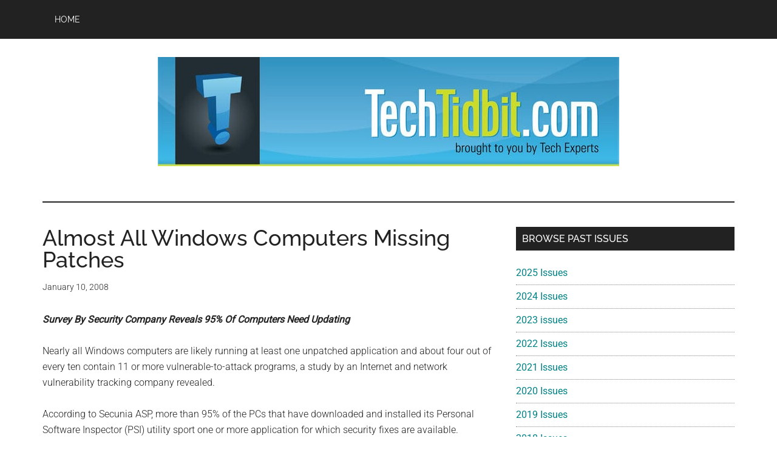

--- FILE ---
content_type: text/html; charset=UTF-8
request_url: https://www.techtidbit.com/almost-all-windows-computers-missing-patches/
body_size: 51924
content:
<!DOCTYPE html>
<html lang="en-US">
<head >
<meta charset="UTF-8" />
<meta name="viewport" content="width=device-width, initial-scale=1" />
<meta name='robots' content='index, follow, max-image-preview:large, max-snippet:-1, max-video-preview:-1' />

	<!-- This site is optimized with the Yoast SEO plugin v26.7 - https://yoast.com/wordpress/plugins/seo/ -->
	<title>Almost All Windows Computers Missing Patches - TechTidBit - Tips and advice for small business computing - Tech Experts™ - Monroe Michigan</title>
	<link rel="canonical" href="https://www.techtidbit.com/almost-all-windows-computers-missing-patches/" />
	<meta property="og:locale" content="en_US" />
	<meta property="og:type" content="article" />
	<meta property="og:title" content="Almost All Windows Computers Missing Patches - TechTidBit - Tips and advice for small business computing - Tech Experts™ - Monroe Michigan" />
	<meta property="og:description" content="Survey By Security Company Reveals 95% Of Computers Need Updating Nearly all Windows computers are likely running at least one unpatched application and about four out of every ten contain 11 or more vulnerable-to-attack programs, a study by an Internet and network vulnerability tracking company revealed. According to Secunia ASP, more than 95% of the [&hellip;]" />
	<meta property="og:url" content="https://www.techtidbit.com/almost-all-windows-computers-missing-patches/" />
	<meta property="og:site_name" content="TechTidBit - Tips and advice for small business computing - Tech Experts™ - Monroe Michigan" />
	<meta property="article:publisher" content="https://www.facebook.com/techexperts" />
	<meta property="article:published_time" content="2008-01-10T04:56:00+00:00" />
	<meta property="article:modified_time" content="2012-10-12T15:08:07+00:00" />
	<meta name="author" content="admin" />
	<meta name="twitter:card" content="summary_large_image" />
	<meta name="twitter:creator" content="@techexperts" />
	<meta name="twitter:site" content="@techexperts" />
	<meta name="twitter:label1" content="Written by" />
	<meta name="twitter:data1" content="admin" />
	<meta name="twitter:label2" content="Est. reading time" />
	<meta name="twitter:data2" content="2 minutes" />
	<script type="application/ld+json" class="yoast-schema-graph">{"@context":"https://schema.org","@graph":[{"@type":"Article","@id":"https://www.techtidbit.com/almost-all-windows-computers-missing-patches/#article","isPartOf":{"@id":"https://www.techtidbit.com/almost-all-windows-computers-missing-patches/"},"author":{"name":"admin","@id":"https://www.techtidbit.com/#/schema/person/662b02e124154f39973da318374cd66b"},"headline":"Almost All Windows Computers Missing Patches","datePublished":"2008-01-10T04:56:00+00:00","dateModified":"2012-10-12T15:08:07+00:00","mainEntityOfPage":{"@id":"https://www.techtidbit.com/almost-all-windows-computers-missing-patches/"},"wordCount":321,"publisher":{"@id":"https://www.techtidbit.com/#organization"},"keywords":["Personal Software Inspector","Secunia","Security","Security Patches"],"articleSection":["Security"],"inLanguage":"en-US"},{"@type":"WebPage","@id":"https://www.techtidbit.com/almost-all-windows-computers-missing-patches/","url":"https://www.techtidbit.com/almost-all-windows-computers-missing-patches/","name":"Almost All Windows Computers Missing Patches - TechTidBit - Tips and advice for small business computing - Tech Experts™ - Monroe Michigan","isPartOf":{"@id":"https://www.techtidbit.com/#website"},"datePublished":"2008-01-10T04:56:00+00:00","dateModified":"2012-10-12T15:08:07+00:00","breadcrumb":{"@id":"https://www.techtidbit.com/almost-all-windows-computers-missing-patches/#breadcrumb"},"inLanguage":"en-US","potentialAction":[{"@type":"ReadAction","target":["https://www.techtidbit.com/almost-all-windows-computers-missing-patches/"]}]},{"@type":"BreadcrumbList","@id":"https://www.techtidbit.com/almost-all-windows-computers-missing-patches/#breadcrumb","itemListElement":[{"@type":"ListItem","position":1,"name":"Home","item":"https://www.techtidbit.com/"},{"@type":"ListItem","position":2,"name":"Almost All Windows Computers Missing Patches"}]},{"@type":"WebSite","@id":"https://www.techtidbit.com/#website","url":"https://www.techtidbit.com/","name":"TechTidBit - Tips and advice for small business computing - Tech Experts™ - Monroe Michigan","description":"Brought to you by Tech Experts™","publisher":{"@id":"https://www.techtidbit.com/#organization"},"potentialAction":[{"@type":"SearchAction","target":{"@type":"EntryPoint","urlTemplate":"https://www.techtidbit.com/?s={search_term_string}"},"query-input":{"@type":"PropertyValueSpecification","valueRequired":true,"valueName":"search_term_string"}}],"inLanguage":"en-US"},{"@type":"Organization","@id":"https://www.techtidbit.com/#organization","name":"Tech Experts","url":"https://www.techtidbit.com/","logo":{"@type":"ImageObject","inLanguage":"en-US","@id":"https://www.techtidbit.com/#/schema/logo/image/","url":"https://techtidbit.b-cdn.net/wp-content/uploads/TE_Wide_with_tagline_color_transparent_TM.png","contentUrl":"https://techtidbit.b-cdn.net/wp-content/uploads/TE_Wide_with_tagline_color_transparent_TM.png","width":2758,"height":1123,"caption":"Tech Experts"},"image":{"@id":"https://www.techtidbit.com/#/schema/logo/image/"},"sameAs":["https://www.facebook.com/techexperts","https://x.com/techexperts","https://www.linkedin.com/company/tech-experts---monroe"]},{"@type":"Person","@id":"https://www.techtidbit.com/#/schema/person/662b02e124154f39973da318374cd66b","name":"admin","image":{"@type":"ImageObject","inLanguage":"en-US","@id":"https://www.techtidbit.com/#/schema/person/image/","url":"https://secure.gravatar.com/avatar/6d20525a8c4f56d7343d98844d365f0d335aaca2a38e1866ea415e2679a007d8?s=96&d=mm&r=g","contentUrl":"https://secure.gravatar.com/avatar/6d20525a8c4f56d7343d98844d365f0d335aaca2a38e1866ea415e2679a007d8?s=96&d=mm&r=g","caption":"admin"},"url":"https://www.techtidbit.com/author/admin/"}]}</script>
	<!-- / Yoast SEO plugin. -->


<link rel='dns-prefetch' href='//www.googletagmanager.com' />
<link rel='dns-prefetch' href='https://fonts.bunny.net' />
<link rel='preconnect' href='https://techtidbit.b-cdn.net' />
<link rel='preconnect' href='https://fonts.bunny.net' />
<link rel="alternate" type="application/rss+xml" title="TechTidBit - Tips and advice for small business computing - Tech Experts™ - Monroe Michigan &raquo; Feed" href="https://www.techtidbit.com/feed/" />
<link rel="alternate" title="oEmbed (JSON)" type="application/json+oembed" href="https://www.techtidbit.com/wp-json/oembed/1.0/embed?url=https%3A%2F%2Fwww.techtidbit.com%2Falmost-all-windows-computers-missing-patches%2F" />
<link rel="alternate" title="oEmbed (XML)" type="text/xml+oembed" href="https://www.techtidbit.com/wp-json/oembed/1.0/embed?url=https%3A%2F%2Fwww.techtidbit.com%2Falmost-all-windows-computers-missing-patches%2F&#038;format=xml" />
<style id='wp-img-auto-sizes-contain-inline-css'>
img:is([sizes=auto i],[sizes^="auto," i]){contain-intrinsic-size:3000px 1500px}
/*# sourceURL=wp-img-auto-sizes-contain-inline-css */
</style>
<link rel='stylesheet' id='genesis-blocks-style-css-css' href='https://www.techtidbit.com/wp-content/plugins/genesis-blocks/dist/style-blocks.build.css?ver=1765548978' media='all' />
<link rel='stylesheet' id='magazine-pro-css' href='https://techtidbit.b-cdn.net/wp-content/themes/magazine-pro/style.css?ver=3.7.2' media='all' />
<style id='magazine-pro-inline-css'>

		.custom-logo-link,
		.wp-custom-logo .title-area {
			max-width: 760px;
		}

		.wp-custom-logo .header-widget-area {
			max-width: calc(99% - 760px);
		}
		
		.site-header .search-form,
		.wp-custom-logo .site-header .widget-area,
		.wp-custom-logo .title-area {
			float: none;
			margin: 0 auto;
			text-align: center;
		}

		.wp-custom-logo .site-header .widget-area {
			margin-top: 20px;
			max-width: 100%;
		}

		.site-header .search-form {
			max-width: 760px;
		}
		
/*# sourceURL=magazine-pro-inline-css */
</style>
<style id='wp-emoji-styles-inline-css'>

	img.wp-smiley, img.emoji {
		display: inline !important;
		border: none !important;
		box-shadow: none !important;
		height: 1em !important;
		width: 1em !important;
		margin: 0 0.07em !important;
		vertical-align: -0.1em !important;
		background: none !important;
		padding: 0 !important;
	}
/*# sourceURL=wp-emoji-styles-inline-css */
</style>
<style id='wp-block-library-inline-css'>
:root{--wp-block-synced-color:#7a00df;--wp-block-synced-color--rgb:122,0,223;--wp-bound-block-color:var(--wp-block-synced-color);--wp-editor-canvas-background:#ddd;--wp-admin-theme-color:#007cba;--wp-admin-theme-color--rgb:0,124,186;--wp-admin-theme-color-darker-10:#006ba1;--wp-admin-theme-color-darker-10--rgb:0,107,160.5;--wp-admin-theme-color-darker-20:#005a87;--wp-admin-theme-color-darker-20--rgb:0,90,135;--wp-admin-border-width-focus:2px}@media (min-resolution:192dpi){:root{--wp-admin-border-width-focus:1.5px}}.wp-element-button{cursor:pointer}:root .has-very-light-gray-background-color{background-color:#eee}:root .has-very-dark-gray-background-color{background-color:#313131}:root .has-very-light-gray-color{color:#eee}:root .has-very-dark-gray-color{color:#313131}:root .has-vivid-green-cyan-to-vivid-cyan-blue-gradient-background{background:linear-gradient(135deg,#00d084,#0693e3)}:root .has-purple-crush-gradient-background{background:linear-gradient(135deg,#34e2e4,#4721fb 50%,#ab1dfe)}:root .has-hazy-dawn-gradient-background{background:linear-gradient(135deg,#faaca8,#dad0ec)}:root .has-subdued-olive-gradient-background{background:linear-gradient(135deg,#fafae1,#67a671)}:root .has-atomic-cream-gradient-background{background:linear-gradient(135deg,#fdd79a,#004a59)}:root .has-nightshade-gradient-background{background:linear-gradient(135deg,#330968,#31cdcf)}:root .has-midnight-gradient-background{background:linear-gradient(135deg,#020381,#2874fc)}:root{--wp--preset--font-size--normal:16px;--wp--preset--font-size--huge:42px}.has-regular-font-size{font-size:1em}.has-larger-font-size{font-size:2.625em}.has-normal-font-size{font-size:var(--wp--preset--font-size--normal)}.has-huge-font-size{font-size:var(--wp--preset--font-size--huge)}.has-text-align-center{text-align:center}.has-text-align-left{text-align:left}.has-text-align-right{text-align:right}.has-fit-text{white-space:nowrap!important}#end-resizable-editor-section{display:none}.aligncenter{clear:both}.items-justified-left{justify-content:flex-start}.items-justified-center{justify-content:center}.items-justified-right{justify-content:flex-end}.items-justified-space-between{justify-content:space-between}.screen-reader-text{border:0;clip-path:inset(50%);height:1px;margin:-1px;overflow:hidden;padding:0;position:absolute;width:1px;word-wrap:normal!important}.screen-reader-text:focus{background-color:#ddd;clip-path:none;color:#444;display:block;font-size:1em;height:auto;left:5px;line-height:normal;padding:15px 23px 14px;text-decoration:none;top:5px;width:auto;z-index:100000}html :where(.has-border-color){border-style:solid}html :where([style*=border-top-color]){border-top-style:solid}html :where([style*=border-right-color]){border-right-style:solid}html :where([style*=border-bottom-color]){border-bottom-style:solid}html :where([style*=border-left-color]){border-left-style:solid}html :where([style*=border-width]){border-style:solid}html :where([style*=border-top-width]){border-top-style:solid}html :where([style*=border-right-width]){border-right-style:solid}html :where([style*=border-bottom-width]){border-bottom-style:solid}html :where([style*=border-left-width]){border-left-style:solid}html :where(img[class*=wp-image-]){height:auto;max-width:100%}:where(figure){margin:0 0 1em}html :where(.is-position-sticky){--wp-admin--admin-bar--position-offset:var(--wp-admin--admin-bar--height,0px)}@media screen and (max-width:600px){html :where(.is-position-sticky){--wp-admin--admin-bar--position-offset:0px}}

/*# sourceURL=wp-block-library-inline-css */
</style><style id='global-styles-inline-css'>
:root{--wp--preset--aspect-ratio--square: 1;--wp--preset--aspect-ratio--4-3: 4/3;--wp--preset--aspect-ratio--3-4: 3/4;--wp--preset--aspect-ratio--3-2: 3/2;--wp--preset--aspect-ratio--2-3: 2/3;--wp--preset--aspect-ratio--16-9: 16/9;--wp--preset--aspect-ratio--9-16: 9/16;--wp--preset--color--black: #000000;--wp--preset--color--cyan-bluish-gray: #abb8c3;--wp--preset--color--white: #ffffff;--wp--preset--color--pale-pink: #f78da7;--wp--preset--color--vivid-red: #cf2e2e;--wp--preset--color--luminous-vivid-orange: #ff6900;--wp--preset--color--luminous-vivid-amber: #fcb900;--wp--preset--color--light-green-cyan: #7bdcb5;--wp--preset--color--vivid-green-cyan: #00d084;--wp--preset--color--pale-cyan-blue: #8ed1fc;--wp--preset--color--vivid-cyan-blue: #0693e3;--wp--preset--color--vivid-purple: #9b51e0;--wp--preset--color--theme-primary: #008285;--wp--preset--color--theme-secondary: #008285;--wp--preset--gradient--vivid-cyan-blue-to-vivid-purple: linear-gradient(135deg,rgb(6,147,227) 0%,rgb(155,81,224) 100%);--wp--preset--gradient--light-green-cyan-to-vivid-green-cyan: linear-gradient(135deg,rgb(122,220,180) 0%,rgb(0,208,130) 100%);--wp--preset--gradient--luminous-vivid-amber-to-luminous-vivid-orange: linear-gradient(135deg,rgb(252,185,0) 0%,rgb(255,105,0) 100%);--wp--preset--gradient--luminous-vivid-orange-to-vivid-red: linear-gradient(135deg,rgb(255,105,0) 0%,rgb(207,46,46) 100%);--wp--preset--gradient--very-light-gray-to-cyan-bluish-gray: linear-gradient(135deg,rgb(238,238,238) 0%,rgb(169,184,195) 100%);--wp--preset--gradient--cool-to-warm-spectrum: linear-gradient(135deg,rgb(74,234,220) 0%,rgb(151,120,209) 20%,rgb(207,42,186) 40%,rgb(238,44,130) 60%,rgb(251,105,98) 80%,rgb(254,248,76) 100%);--wp--preset--gradient--blush-light-purple: linear-gradient(135deg,rgb(255,206,236) 0%,rgb(152,150,240) 100%);--wp--preset--gradient--blush-bordeaux: linear-gradient(135deg,rgb(254,205,165) 0%,rgb(254,45,45) 50%,rgb(107,0,62) 100%);--wp--preset--gradient--luminous-dusk: linear-gradient(135deg,rgb(255,203,112) 0%,rgb(199,81,192) 50%,rgb(65,88,208) 100%);--wp--preset--gradient--pale-ocean: linear-gradient(135deg,rgb(255,245,203) 0%,rgb(182,227,212) 50%,rgb(51,167,181) 100%);--wp--preset--gradient--electric-grass: linear-gradient(135deg,rgb(202,248,128) 0%,rgb(113,206,126) 100%);--wp--preset--gradient--midnight: linear-gradient(135deg,rgb(2,3,129) 0%,rgb(40,116,252) 100%);--wp--preset--font-size--small: 12px;--wp--preset--font-size--medium: 20px;--wp--preset--font-size--large: 20px;--wp--preset--font-size--x-large: 42px;--wp--preset--font-size--normal: 16px;--wp--preset--font-size--larger: 24px;--wp--preset--spacing--20: 0.44rem;--wp--preset--spacing--30: 0.67rem;--wp--preset--spacing--40: 1rem;--wp--preset--spacing--50: 1.5rem;--wp--preset--spacing--60: 2.25rem;--wp--preset--spacing--70: 3.38rem;--wp--preset--spacing--80: 5.06rem;--wp--preset--shadow--natural: 6px 6px 9px rgba(0, 0, 0, 0.2);--wp--preset--shadow--deep: 12px 12px 50px rgba(0, 0, 0, 0.4);--wp--preset--shadow--sharp: 6px 6px 0px rgba(0, 0, 0, 0.2);--wp--preset--shadow--outlined: 6px 6px 0px -3px rgb(255, 255, 255), 6px 6px rgb(0, 0, 0);--wp--preset--shadow--crisp: 6px 6px 0px rgb(0, 0, 0);}:where(.is-layout-flex){gap: 0.5em;}:where(.is-layout-grid){gap: 0.5em;}body .is-layout-flex{display: flex;}.is-layout-flex{flex-wrap: wrap;align-items: center;}.is-layout-flex > :is(*, div){margin: 0;}body .is-layout-grid{display: grid;}.is-layout-grid > :is(*, div){margin: 0;}:where(.wp-block-columns.is-layout-flex){gap: 2em;}:where(.wp-block-columns.is-layout-grid){gap: 2em;}:where(.wp-block-post-template.is-layout-flex){gap: 1.25em;}:where(.wp-block-post-template.is-layout-grid){gap: 1.25em;}.has-black-color{color: var(--wp--preset--color--black) !important;}.has-cyan-bluish-gray-color{color: var(--wp--preset--color--cyan-bluish-gray) !important;}.has-white-color{color: var(--wp--preset--color--white) !important;}.has-pale-pink-color{color: var(--wp--preset--color--pale-pink) !important;}.has-vivid-red-color{color: var(--wp--preset--color--vivid-red) !important;}.has-luminous-vivid-orange-color{color: var(--wp--preset--color--luminous-vivid-orange) !important;}.has-luminous-vivid-amber-color{color: var(--wp--preset--color--luminous-vivid-amber) !important;}.has-light-green-cyan-color{color: var(--wp--preset--color--light-green-cyan) !important;}.has-vivid-green-cyan-color{color: var(--wp--preset--color--vivid-green-cyan) !important;}.has-pale-cyan-blue-color{color: var(--wp--preset--color--pale-cyan-blue) !important;}.has-vivid-cyan-blue-color{color: var(--wp--preset--color--vivid-cyan-blue) !important;}.has-vivid-purple-color{color: var(--wp--preset--color--vivid-purple) !important;}.has-black-background-color{background-color: var(--wp--preset--color--black) !important;}.has-cyan-bluish-gray-background-color{background-color: var(--wp--preset--color--cyan-bluish-gray) !important;}.has-white-background-color{background-color: var(--wp--preset--color--white) !important;}.has-pale-pink-background-color{background-color: var(--wp--preset--color--pale-pink) !important;}.has-vivid-red-background-color{background-color: var(--wp--preset--color--vivid-red) !important;}.has-luminous-vivid-orange-background-color{background-color: var(--wp--preset--color--luminous-vivid-orange) !important;}.has-luminous-vivid-amber-background-color{background-color: var(--wp--preset--color--luminous-vivid-amber) !important;}.has-light-green-cyan-background-color{background-color: var(--wp--preset--color--light-green-cyan) !important;}.has-vivid-green-cyan-background-color{background-color: var(--wp--preset--color--vivid-green-cyan) !important;}.has-pale-cyan-blue-background-color{background-color: var(--wp--preset--color--pale-cyan-blue) !important;}.has-vivid-cyan-blue-background-color{background-color: var(--wp--preset--color--vivid-cyan-blue) !important;}.has-vivid-purple-background-color{background-color: var(--wp--preset--color--vivid-purple) !important;}.has-black-border-color{border-color: var(--wp--preset--color--black) !important;}.has-cyan-bluish-gray-border-color{border-color: var(--wp--preset--color--cyan-bluish-gray) !important;}.has-white-border-color{border-color: var(--wp--preset--color--white) !important;}.has-pale-pink-border-color{border-color: var(--wp--preset--color--pale-pink) !important;}.has-vivid-red-border-color{border-color: var(--wp--preset--color--vivid-red) !important;}.has-luminous-vivid-orange-border-color{border-color: var(--wp--preset--color--luminous-vivid-orange) !important;}.has-luminous-vivid-amber-border-color{border-color: var(--wp--preset--color--luminous-vivid-amber) !important;}.has-light-green-cyan-border-color{border-color: var(--wp--preset--color--light-green-cyan) !important;}.has-vivid-green-cyan-border-color{border-color: var(--wp--preset--color--vivid-green-cyan) !important;}.has-pale-cyan-blue-border-color{border-color: var(--wp--preset--color--pale-cyan-blue) !important;}.has-vivid-cyan-blue-border-color{border-color: var(--wp--preset--color--vivid-cyan-blue) !important;}.has-vivid-purple-border-color{border-color: var(--wp--preset--color--vivid-purple) !important;}.has-vivid-cyan-blue-to-vivid-purple-gradient-background{background: var(--wp--preset--gradient--vivid-cyan-blue-to-vivid-purple) !important;}.has-light-green-cyan-to-vivid-green-cyan-gradient-background{background: var(--wp--preset--gradient--light-green-cyan-to-vivid-green-cyan) !important;}.has-luminous-vivid-amber-to-luminous-vivid-orange-gradient-background{background: var(--wp--preset--gradient--luminous-vivid-amber-to-luminous-vivid-orange) !important;}.has-luminous-vivid-orange-to-vivid-red-gradient-background{background: var(--wp--preset--gradient--luminous-vivid-orange-to-vivid-red) !important;}.has-very-light-gray-to-cyan-bluish-gray-gradient-background{background: var(--wp--preset--gradient--very-light-gray-to-cyan-bluish-gray) !important;}.has-cool-to-warm-spectrum-gradient-background{background: var(--wp--preset--gradient--cool-to-warm-spectrum) !important;}.has-blush-light-purple-gradient-background{background: var(--wp--preset--gradient--blush-light-purple) !important;}.has-blush-bordeaux-gradient-background{background: var(--wp--preset--gradient--blush-bordeaux) !important;}.has-luminous-dusk-gradient-background{background: var(--wp--preset--gradient--luminous-dusk) !important;}.has-pale-ocean-gradient-background{background: var(--wp--preset--gradient--pale-ocean) !important;}.has-electric-grass-gradient-background{background: var(--wp--preset--gradient--electric-grass) !important;}.has-midnight-gradient-background{background: var(--wp--preset--gradient--midnight) !important;}.has-small-font-size{font-size: var(--wp--preset--font-size--small) !important;}.has-medium-font-size{font-size: var(--wp--preset--font-size--medium) !important;}.has-large-font-size{font-size: var(--wp--preset--font-size--large) !important;}.has-x-large-font-size{font-size: var(--wp--preset--font-size--x-large) !important;}
/*# sourceURL=global-styles-inline-css */
</style>

<style id='classic-theme-styles-inline-css'>
/*! This file is auto-generated */
.wp-block-button__link{color:#fff;background-color:#32373c;border-radius:9999px;box-shadow:none;text-decoration:none;padding:calc(.667em + 2px) calc(1.333em + 2px);font-size:1.125em}.wp-block-file__button{background:#32373c;color:#fff;text-decoration:none}
/*# sourceURL=/wp-includes/css/classic-themes.min.css */
</style>
<link rel='stylesheet' id='dashicons-css' href='https://techtidbit.b-cdn.net/wp-includes/css/dashicons.min.css?ver=6.9' media='all' />
<link rel='stylesheet' id='magazine-pro-fonts-css' href='https://fonts.bunny.net/css?family=Roboto%3A300%2C400%7CRaleway%3A400%2C500%2C900&#038;ver=3.7.2' media='all' />
<link rel='stylesheet' id='magazine-pro-gutenberg-css' href='https://techtidbit.b-cdn.net/wp-content/themes/magazine-pro/lib/gutenberg/front-end.css?ver=3.7.2' media='all' />
<style id='magazine-pro-gutenberg-inline-css'>
.gb-block-post-grid .gb-block-post-grid-more-link:hover,
.gb-block-post-grid header .gb-block-post-grid-title a:hover {
	color: #008285;
}

.button-more-link.gb-block-post-grid .gb-block-post-grid-more-link:hover,
.gb-block-post-grid .is-grid .gb-block-post-grid-image a .gb-block-post-grid-date,
.site-container .wp-block-button .wp-block-button__link {
	background-color: #008285;
	color: #ffffff;
}

.button-more-link.gb-block-post-grid .gb-block-post-grid-more-link:hover,
.wp-block-button .wp-block-button__link:not(.has-background),
.wp-block-button .wp-block-button__link:not(.has-background):focus,
.wp-block-button .wp-block-button__link:not(.has-background):hover {
	color: #ffffff;
}

.site-container .wp-block-button.is-style-outline .wp-block-button__link {
	color: #008285;
}

.site-container .wp-block-button.is-style-outline .wp-block-button__link:focus,
.site-container .wp-block-button.is-style-outline .wp-block-button__link:hover {
	color: #23a5a8;
}

.site-container .wp-block-pullquote.is-style-solid-color {
	background-color: #008285;
}		.site-container .has-small-font-size {
			font-size: 12px;
		}		.site-container .has-normal-font-size {
			font-size: 16px;
		}		.site-container .has-large-font-size {
			font-size: 20px;
		}		.site-container .has-larger-font-size {
			font-size: 24px;
		}		.site-container .has-theme-primary-color,
		.site-container .wp-block-button .wp-block-button__link.has-theme-primary-color,
		.site-container .wp-block-button.is-style-outline .wp-block-button__link.has-theme-primary-color {
			color: #008285;
		}
		.site-container .has-theme-primary-background-color,
		.site-container .wp-block-button .wp-block-button__link.has-theme-primary-background-color,
		.site-container .wp-block-pullquote.is-style-solid-color.has-theme-primary-background-color {
			background-color: #008285;
		}		.site-container .has-theme-secondary-color,
		.site-container .wp-block-button .wp-block-button__link.has-theme-secondary-color,
		.site-container .wp-block-button.is-style-outline .wp-block-button__link.has-theme-secondary-color {
			color: #008285;
		}
		.site-container .has-theme-secondary-background-color,
		.site-container .wp-block-button .wp-block-button__link.has-theme-secondary-background-color,
		.site-container .wp-block-pullquote.is-style-solid-color.has-theme-secondary-background-color {
			background-color: #008285;
		}
/*# sourceURL=magazine-pro-gutenberg-inline-css */
</style>
<link rel='stylesheet' id='simple-social-icons-font-css' href='https://www.techtidbit.com/wp-content/plugins/simple-social-icons/css/style.css?ver=4.0.0' media='all' />
<script src="https://techtidbit.b-cdn.net/wp-includes/js/jquery/jquery.min.js?ver=3.7.1" id="jquery-core-js"></script>
<script src="https://techtidbit.b-cdn.net/wp-includes/js/jquery/jquery-migrate.min.js?ver=3.4.1" id="jquery-migrate-js"></script>

<!-- Google tag (gtag.js) snippet added by Site Kit -->
<!-- Google Analytics snippet added by Site Kit -->
<script src="https://www.googletagmanager.com/gtag/js?id=GT-T9LW9SL" id="google_gtagjs-js" async></script>
<script id="google_gtagjs-js-after">
window.dataLayer = window.dataLayer || [];function gtag(){dataLayer.push(arguments);}
gtag("set","linker",{"domains":["www.techtidbit.com"]});
gtag("js", new Date());
gtag("set", "developer_id.dZTNiMT", true);
gtag("config", "GT-T9LW9SL");
//# sourceURL=google_gtagjs-js-after
</script>
<link rel="https://api.w.org/" href="https://www.techtidbit.com/wp-json/" /><link rel="alternate" title="JSON" type="application/json" href="https://www.techtidbit.com/wp-json/wp/v2/posts/249" /><link rel="EditURI" type="application/rsd+xml" title="RSD" href="https://www.techtidbit.com/xmlrpc.php?rsd" />
<meta name="generator" content="WordPress 6.9" />
<link rel='shortlink' href='https://www.techtidbit.com/?p=249' />
<meta name="generator" content="Site Kit by Google 1.170.0" /><link rel="icon" href="https://techtidbit.b-cdn.net/wp-content/themes/magazine-pro/images/favicon.ico" />

<!-- Google Tag Manager snippet added by Site Kit -->
<script>
			( function( w, d, s, l, i ) {
				w[l] = w[l] || [];
				w[l].push( {'gtm.start': new Date().getTime(), event: 'gtm.js'} );
				var f = d.getElementsByTagName( s )[0],
					j = d.createElement( s ), dl = l != 'dataLayer' ? '&l=' + l : '';
				j.async = true;
				j.src = 'https://www.googletagmanager.com/gtm.js?id=' + i + dl;
				f.parentNode.insertBefore( j, f );
			} )( window, document, 'script', 'dataLayer', 'GTM-MHQ4F4K8' );
			
</script>

<!-- End Google Tag Manager snippet added by Site Kit -->
</head>
<body class="wp-singular post-template-default single single-post postid-249 single-format-standard wp-custom-logo wp-embed-responsive wp-theme-genesis wp-child-theme-magazine-pro content-sidebar genesis-breadcrumbs-hidden genesis-singular-image-hidden genesis-footer-widgets-hidden eleven40-blue primary-nav">		<!-- Google Tag Manager (noscript) snippet added by Site Kit -->
		<noscript>
			<iframe src="https://www.googletagmanager.com/ns.html?id=GTM-MHQ4F4K8" height="0" width="0" style="display:none;visibility:hidden"></iframe>
		</noscript>
		<!-- End Google Tag Manager (noscript) snippet added by Site Kit -->
		<div class="site-container"><ul class="genesis-skip-link"><li><a href="#genesis-content" class="screen-reader-shortcut"> Skip to main content</a></li><li><a href="#genesis-sidebar-primary" class="screen-reader-shortcut"> Skip to primary sidebar</a></li></ul><nav class="nav-primary" aria-label="Main" id="genesis-nav-primary"><div class="wrap"><ul id="menu-before-header-menu" class="menu genesis-nav-menu menu-primary js-superfish"><li id="menu-item-5079" class="menu-item menu-item-type-custom menu-item-object-custom menu-item-home menu-item-5079"><a href="https://www.techtidbit.com/"><span >Home</span></a></li>
</ul></div></nav><header class="site-header"><div class="wrap"><div class="title-area"><a href="https://www.techtidbit.com/" class="custom-logo-link" rel="home"><img width="760" height="180" src="https://techtidbit.b-cdn.net/wp-content/uploads/cropped-ttb_header_12_2023.jpg" class="custom-logo" alt="TechTidBit &#8211; Tips and advice for small business computing &#8211; Tech Experts™ &#8211; Monroe Michigan" decoding="async" fetchpriority="high" srcset="https://techtidbit.b-cdn.net/wp-content/uploads/cropped-ttb_header_12_2023.jpg 760w, https://techtidbit.b-cdn.net/wp-content/uploads/cropped-ttb_header_12_2023-300x71.jpg 300w" sizes="(max-width: 760px) 100vw, 760px" /></a><p class="site-title">TechTidBit - Tips and advice for small business computing - Tech Experts™ - Monroe Michigan</p><p class="site-description">Brought to you by Tech Experts™</p></div><div class="widget-area header-widget-area"><section id="custom_html-1" class="widget_text widget widget_custom_html"><div class="widget_text widget-wrap"><div class="textwidget custom-html-widget"></div></div></section>
</div></div></header><div class="site-inner"><div class="content-sidebar-wrap"><main class="content" id="genesis-content"><article class="post-249 post type-post status-publish format-standard category-security tag-personal-software-inspector tag-secunia tag-security tag-security-patches entry" aria-label="Almost All Windows Computers Missing Patches"><header class="entry-header"><h1 class="entry-title">Almost All Windows Computers Missing Patches</h1>
<p class="entry-meta"><time class="entry-time">January 10, 2008</time> </p></header><div class="entry-content"><p><em><strong>Survey By Security Company Reveals 95% Of Computers Need Updating</strong></em></p>
<p>Nearly all Windows computers are likely running at least one unpatched application and about four out of every ten contain 11 or more vulnerable-to-attack programs, a study by an Internet and network vulnerability tracking company revealed.</p>
<p>According to Secunia ASP, more than 95% of the PCs that have downloaded and installed its Personal Software Inspector (PSI) utility sport one or more application for which security fixes are available.</p>
<p>Secunia tracked the first PSI scan after its installation to get an idea of patch status before users start to update their machines, which can also be done through the utility.</p>
<p>Out of about 20,00 machines; 95.46% of them have an unpatched application on their hard drive. &#8220;There is a newer version available form the vendor that corrects one or more vulnerabilities,&#8221; said Jakob Balle, Secunia&#8217;s development manager. &#8220;But the users have yet to install the secure version.&#8221;</p>
<p>Some of the other statics cited by Balle were just as damning: 41.94% of the machines scanned by PSI have 11 or more vulnerable applications; and more than two-thirds, or 67.63%, of the PCs have 6 or more unpatched programs.</p>
<p>&#8220;Close to all computers are running with several insecure application installed,&#8221; Balle pointed out.</p>
<p>And the picture is probably even darker than the one he painted. &#8220;These results should be considered &#8216;best case&#8217; scenarios; The real numbers are likely to be worse,&#8221; he said, citing the self-selected group that the data represents.</p>
<p>&#8220;The users of the Secunia PSI are most likely more vigilant and security minded/conscious than your &#8216;average&#8217; user.&#8221;</p>
<p>Secunia released the free patch detection utility a year ago, but shifted it to Release Candidate 1 (RC1) stage earlier this month. The Copenhagen based company claims nearly 191,000 users have downloaded and run the program.</p>
<p>PSI runs on Windows 2000, XP, Vista, and Server 2003, and can be downloaded from the Secunia site, at <a href="https://psi.secunia.com/">https://psi.secunia.com/</a>.</p>
<p>&nbsp;</p>
</div><footer class="entry-footer"><p class="entry-meta"><span class="entry-categories">Filed Under: <a href="https://www.techtidbit.com/category/security/" rel="category tag">Security</a></span> <span class="entry-tags">Tagged With: <a href="https://www.techtidbit.com/tag/personal-software-inspector/" rel="tag">Personal Software Inspector</a>, <a href="https://www.techtidbit.com/tag/secunia/" rel="tag">Secunia</a>, <a href="https://www.techtidbit.com/tag/security/" rel="tag">Security</a>, <a href="https://www.techtidbit.com/tag/security-patches/" rel="tag">Security Patches</a></span></p></footer></article></main><aside class="sidebar sidebar-primary widget-area" role="complementary" aria-label="Primary Sidebar" id="genesis-sidebar-primary"><h2 class="genesis-sidebar-title screen-reader-text">Primary Sidebar</h2><section id="pages-3" class="widget widget_pages"><div class="widget-wrap"><h3 class="widgettitle widget-title">Browse past issues</h3>

			<ul>
				<li class="page_item page-item-5075"><a href="https://www.techtidbit.com/2025-issues/">2025 Issues</a></li>
<li class="page_item page-item-4848"><a href="https://www.techtidbit.com/2024-issues/">2024 Issues</a></li>
<li class="page_item page-item-4615"><a href="https://www.techtidbit.com/2023-issues/">2023 issues</a></li>
<li class="page_item page-item-4463"><a href="https://www.techtidbit.com/2022-issues/">2022 Issues</a></li>
<li class="page_item page-item-4229"><a href="https://www.techtidbit.com/2021-issues/">2021 Issues</a></li>
<li class="page_item page-item-4080"><a href="https://www.techtidbit.com/2020-issues/">2020 Issues</a></li>
<li class="page_item page-item-3886"><a href="https://www.techtidbit.com/2019-issues/">2019 Issues</a></li>
<li class="page_item page-item-3662"><a href="https://www.techtidbit.com/2018-issues/">2018 Issues</a></li>
<li class="page_item page-item-3501"><a href="https://www.techtidbit.com/2017-issues/">2017 Issues</a></li>
<li class="page_item page-item-3286"><a href="https://www.techtidbit.com/2016-issues/">2016 Issues</a></li>
<li class="page_item page-item-2543"><a href="https://www.techtidbit.com/2015-issues/">2015 Issues</a></li>
<li class="page_item page-item-2302"><a href="https://www.techtidbit.com/2014-issues/">2014 Issues</a></li>
<li class="page_item page-item-1946"><a href="https://www.techtidbit.com/2013-issues/">2013 Issues</a></li>
<li class="page_item page-item-576"><a href="https://www.techtidbit.com/2012-issues/">2012 Issues</a></li>
<li class="page_item page-item-605"><a href="https://www.techtidbit.com/2011-issues/">2011 Issues</a></li>
<li class="page_item page-item-607"><a href="https://www.techtidbit.com/2010-issues/">2010 Issues</a></li>
<li class="page_item page-item-611"><a href="https://www.techtidbit.com/2009-issues/">2009 Issues</a></li>
<li class="page_item page-item-613"><a href="https://www.techtidbit.com/2008-issues/">2008 Issues</a></li>
<li class="page_item page-item-615"><a href="https://www.techtidbit.com/2007-issues/">2007 Issues</a></li>
<li class="page_item page-item-617"><a href="https://www.techtidbit.com/2006-issues/">2006 Issues</a></li>
			</ul>

			</div></section>
<section id="featured-post-1" class="widget featured-content featuredpost"><div class="widget-wrap"><h3 class="widgettitle widget-title">More to See</h3>
<article class="post-5269 post type-post status-publish format-standard category-online-security tag-online-security tag-online-shopping tag-password-managers entry" aria-label="How To Use A Password Manager And Virtual Cards For No-Risk Holiday Shopping"><header class="entry-header"><h4 class="entry-title"><a href="https://www.techtidbit.com/how-to-use-a-password-manager-and-virtual-cards-for-no-risk-holiday-shopping/">How To Use A Password Manager And Virtual Cards For No-Risk Holiday Shopping</a></h4><p class="entry-meta"><time class="entry-time">December 19, 2025</time></p></header></article><article class="post-5267 post type-post status-publish format-standard category-ai tag-ai entry" aria-label="Help Your Team Bridge The AI Gap"><header class="entry-header"><h4 class="entry-title"><a href="https://www.techtidbit.com/help-your-team-bridge-the-ai-gap/">Help Your Team Bridge The AI Gap</a></h4><p class="entry-meta"><time class="entry-time">December 19, 2025</time></p></header></article><article class="post-5264 post type-post status-publish format-standard category-phishing tag-phishing tag-staff-training entry" aria-label="Is It Time to Rethink Your Phishing Training?"><header class="entry-header"><h4 class="entry-title"><a href="https://www.techtidbit.com/is-it-time-to-rethink-your-phishing-training/">Is It Time to Rethink Your Phishing Training?</a></h4><p class="entry-meta"><time class="entry-time">December 19, 2025</time></p></header></article><article class="post-5253 post type-post status-publish format-standard category-disaster-recovery tag-disaster-recovery tag-planning entry" aria-label="Your Best Defense Against A Cyberattack"><header class="entry-header"><h4 class="entry-title"><a href="https://www.techtidbit.com/your-best-defense-against-a-cyberattack/">Your Best Defense Against A Cyberattack</a></h4><p class="entry-meta"><time class="entry-time">November 17, 2025</time></p></header></article></div></section>
<section id="tag_cloud-1" class="widget widget_tag_cloud"><div class="widget-wrap"><h3 class="widgettitle widget-title">Tags</h3>
<div class="tagcloud"><a href="https://www.techtidbit.com/tag/antivirus/" class="tag-cloud-link tag-link-452 tag-link-position-1" style="font-size: 13.495327102804pt;" aria-label="Antivirus (33 items)">Antivirus</a>
<a href="https://www.techtidbit.com/tag/backups/" class="tag-cloud-link tag-link-454 tag-link-position-2" style="font-size: 16.897196261682pt;" aria-label="backups (60 items)">backups</a>
<a href="https://www.techtidbit.com/tag/cloud-computing/" class="tag-cloud-link tag-link-119 tag-link-position-3" style="font-size: 12.18691588785pt;" aria-label="Cloud Computing (26 items)">Cloud Computing</a>
<a href="https://www.techtidbit.com/tag/cloud-storage/" class="tag-cloud-link tag-link-344 tag-link-position-4" style="font-size: 9.1775700934579pt;" aria-label="Cloud Storage (15 items)">Cloud Storage</a>
<a href="https://www.techtidbit.com/tag/covid-19/" class="tag-cloud-link tag-link-584 tag-link-position-5" style="font-size: 9.5700934579439pt;" aria-label="COVID-19 (16 items)">COVID-19</a>
<a href="https://www.techtidbit.com/tag/cyberattacks/" class="tag-cloud-link tag-link-550 tag-link-position-6" style="font-size: 12.971962616822pt;" aria-label="cyberattacks (30 items)">cyberattacks</a>
<a href="https://www.techtidbit.com/tag/cybersecurity/" class="tag-cloud-link tag-link-547 tag-link-position-7" style="font-size: 15.327102803738pt;" aria-label="cybersecurity (46 items)">cybersecurity</a>
<a href="https://www.techtidbit.com/tag/data-management/" class="tag-cloud-link tag-link-455 tag-link-position-8" style="font-size: 13.495327102804pt;" aria-label="Data Management (33 items)">Data Management</a>
<a href="https://www.techtidbit.com/tag/disaster-planning/" class="tag-cloud-link tag-link-121 tag-link-position-9" style="font-size: 9.5700934579439pt;" aria-label="Disaster Planning (16 items)">Disaster Planning</a>
<a href="https://www.techtidbit.com/tag/disaster-recovery/" class="tag-cloud-link tag-link-256 tag-link-position-10" style="font-size: 10.224299065421pt;" aria-label="Disaster Recovery (18 items)">Disaster Recovery</a>
<a href="https://www.techtidbit.com/tag/e-mail/" class="tag-cloud-link tag-link-459 tag-link-position-11" style="font-size: 13.233644859813pt;" aria-label="E-Mail (31 items)">E-Mail</a>
<a href="https://www.techtidbit.com/tag/facebook/" class="tag-cloud-link tag-link-460 tag-link-position-12" style="font-size: 8.9158878504673pt;" aria-label="Facebook (14 items)">Facebook</a>
<a href="https://www.techtidbit.com/tag/firewalls/" class="tag-cloud-link tag-link-131 tag-link-position-13" style="font-size: 9.5700934579439pt;" aria-label="Firewalls (16 items)">Firewalls</a>
<a href="https://www.techtidbit.com/tag/hard-drives/" class="tag-cloud-link tag-link-465 tag-link-position-14" style="font-size: 9.1775700934579pt;" aria-label="Hard Drives (15 items)">Hard Drives</a>
<a href="https://www.techtidbit.com/tag/internet/" class="tag-cloud-link tag-link-467 tag-link-position-15" style="font-size: 14.542056074766pt;" aria-label="Internet (40 items)">Internet</a>
<a href="https://www.techtidbit.com/tag/laptops/" class="tag-cloud-link tag-link-103 tag-link-position-16" style="font-size: 9.1775700934579pt;" aria-label="Laptops (15 items)">Laptops</a>
<a href="https://www.techtidbit.com/tag/maintenance/" class="tag-cloud-link tag-link-472 tag-link-position-17" style="font-size: 11.794392523364pt;" aria-label="Maintenance (24 items)">Maintenance</a>
<a href="https://www.techtidbit.com/tag/malware/" class="tag-cloud-link tag-link-96 tag-link-position-18" style="font-size: 11.271028037383pt;" aria-label="Malware (22 items)">Malware</a>
<a href="https://www.techtidbit.com/tag/managed-services/" class="tag-cloud-link tag-link-473 tag-link-position-19" style="font-size: 9.9626168224299pt;" aria-label="Managed Services (17 items)">Managed Services</a>
<a href="https://www.techtidbit.com/tag/marketing/" class="tag-cloud-link tag-link-474 tag-link-position-20" style="font-size: 11.794392523364pt;" aria-label="Marketing (24 items)">Marketing</a>
<a href="https://www.techtidbit.com/tag/microsoft/" class="tag-cloud-link tag-link-107 tag-link-position-21" style="font-size: 11.009345794393pt;" aria-label="Microsoft (21 items)">Microsoft</a>
<a href="https://www.techtidbit.com/tag/network/" class="tag-cloud-link tag-link-476 tag-link-position-22" style="font-size: 11.92523364486pt;" aria-label="Network (25 items)">Network</a>
<a href="https://www.techtidbit.com/tag/online-security/" class="tag-cloud-link tag-link-407 tag-link-position-23" style="font-size: 18.859813084112pt;" aria-label="online security (87 items)">online security</a>
<a href="https://www.techtidbit.com/tag/passwords/" class="tag-cloud-link tag-link-177 tag-link-position-24" style="font-size: 12.841121495327pt;" aria-label="Passwords (29 items)">Passwords</a>
<a href="https://www.techtidbit.com/tag/password-security/" class="tag-cloud-link tag-link-554 tag-link-position-25" style="font-size: 9.5700934579439pt;" aria-label="password security (16 items)">password security</a>
<a href="https://www.techtidbit.com/tag/phishing/" class="tag-cloud-link tag-link-478 tag-link-position-26" style="font-size: 15.981308411215pt;" aria-label="Phishing (51 items)">Phishing</a>
<a href="https://www.techtidbit.com/tag/planning/" class="tag-cloud-link tag-link-396 tag-link-position-27" style="font-size: 13.364485981308pt;" aria-label="planning (32 items)">planning</a>
<a href="https://www.techtidbit.com/tag/productivity/" class="tag-cloud-link tag-link-482 tag-link-position-28" style="font-size: 16.897196261682pt;" aria-label="Productivity (60 items)">Productivity</a>
<a href="https://www.techtidbit.com/tag/ransomware/" class="tag-cloud-link tag-link-361 tag-link-position-29" style="font-size: 13.88785046729pt;" aria-label="Ransomware (35 items)">Ransomware</a>
<a href="https://www.techtidbit.com/tag/remote-work/" class="tag-cloud-link tag-link-404 tag-link-position-30" style="font-size: 14.542056074766pt;" aria-label="remote work (40 items)">remote work</a>
<a href="https://www.techtidbit.com/tag/security/" class="tag-cloud-link tag-link-486 tag-link-position-31" style="font-size: 22pt;" aria-label="Security (152 items)">Security</a>
<a href="https://www.techtidbit.com/tag/servers/" class="tag-cloud-link tag-link-487 tag-link-position-32" style="font-size: 8.9158878504673pt;" aria-label="Servers (14 items)">Servers</a>
<a href="https://www.techtidbit.com/tag/smart-phones/" class="tag-cloud-link tag-link-418 tag-link-position-33" style="font-size: 11.271028037383pt;" aria-label="smart phones (22 items)">smart phones</a>
<a href="https://www.techtidbit.com/tag/social-media/" class="tag-cloud-link tag-link-488 tag-link-position-34" style="font-size: 14.018691588785pt;" aria-label="Social Media (36 items)">Social Media</a>
<a href="https://www.techtidbit.com/tag/spyware/" class="tag-cloud-link tag-link-147 tag-link-position-35" style="font-size: 8pt;" aria-label="Spyware (12 items)">Spyware</a>
<a href="https://www.techtidbit.com/tag/tech-tips/" class="tag-cloud-link tag-link-84 tag-link-position-36" style="font-size: 22pt;" aria-label="Tech Tips (150 items)">Tech Tips</a>
<a href="https://www.techtidbit.com/tag/upgrading/" class="tag-cloud-link tag-link-492 tag-link-position-37" style="font-size: 15.327102803738pt;" aria-label="Upgrading (46 items)">Upgrading</a>
<a href="https://www.techtidbit.com/tag/viruses/" class="tag-cloud-link tag-link-493 tag-link-position-38" style="font-size: 14.018691588785pt;" aria-label="Viruses (36 items)">Viruses</a>
<a href="https://www.techtidbit.com/tag/vulnerabilities/" class="tag-cloud-link tag-link-413 tag-link-position-39" style="font-size: 13.233644859813pt;" aria-label="vulnerabilities (31 items)">vulnerabilities</a>
<a href="https://www.techtidbit.com/tag/websites/" class="tag-cloud-link tag-link-495 tag-link-position-40" style="font-size: 10.747663551402pt;" aria-label="Websites (20 items)">Websites</a>
<a href="https://www.techtidbit.com/tag/windows/" class="tag-cloud-link tag-link-496 tag-link-position-41" style="font-size: 10.485981308411pt;" aria-label="Windows (19 items)">Windows</a>
<a href="https://www.techtidbit.com/tag/windows-7/" class="tag-cloud-link tag-link-105 tag-link-position-42" style="font-size: 8.5233644859813pt;" aria-label="Windows 7 (13 items)">Windows 7</a>
<a href="https://www.techtidbit.com/tag/windows-10/" class="tag-cloud-link tag-link-435 tag-link-position-43" style="font-size: 12.18691588785pt;" aria-label="Windows 10 (26 items)">Windows 10</a>
<a href="https://www.techtidbit.com/tag/windows-updates/" class="tag-cloud-link tag-link-153 tag-link-position-44" style="font-size: 11.532710280374pt;" aria-label="Windows Updates (23 items)">Windows Updates</a>
<a href="https://www.techtidbit.com/tag/work-from-home/" class="tag-cloud-link tag-link-422 tag-link-position-45" style="font-size: 9.1775700934579pt;" aria-label="work from home (15 items)">work from home</a></div>
</div></section>
</aside></div></div><footer class="site-footer"><div class="wrap"><p>Copyright &#xA9;&nbsp;2026 Tech Experts™ ·  Tech Experts™ is a registered trademark of Tech Support Inc.</p></div></footer></div><script type="speculationrules">
{"prefetch":[{"source":"document","where":{"and":[{"href_matches":"/*"},{"not":{"href_matches":["/wp-*.php","/wp-admin/*","/wp-content/uploads/*","/wp-content/*","/wp-content/plugins/*","/wp-content/themes/magazine-pro/*","/wp-content/themes/genesis/*","/*\\?(.+)"]}},{"not":{"selector_matches":"a[rel~=\"nofollow\"]"}},{"not":{"selector_matches":".no-prefetch, .no-prefetch a"}}]},"eagerness":"conservative"}]}
</script>
	<script type="text/javascript">
		function genesisBlocksShare( url, title, w, h ){
			var left = ( window.innerWidth / 2 )-( w / 2 );
			var top  = ( window.innerHeight / 2 )-( h / 2 );
			return window.open(url, title, 'toolbar=no, location=no, directories=no, status=no, menubar=no, scrollbars=no, resizable=no, copyhistory=no, width=600, height=600, top='+top+', left='+left);
		}
	</script>
	<style type="text/css" media="screen"></style><script src="https://www.techtidbit.com/wp-content/plugins/genesis-blocks/dist/assets/js/dismiss.js?ver=1765548978" id="genesis-blocks-dismiss-js-js"></script>
<script src="https://techtidbit.b-cdn.net/wp-includes/js/hoverIntent.min.js?ver=1.10.2" id="hoverIntent-js"></script>
<script src="https://techtidbit.b-cdn.net/wp-content/themes/genesis/lib/js/menu/superfish.min.js?ver=1.7.10" id="superfish-js"></script>
<script src="https://techtidbit.b-cdn.net/wp-content/themes/genesis/lib/js/menu/superfish.args.min.js?ver=3.6.1" id="superfish-args-js"></script>
<script src="https://techtidbit.b-cdn.net/wp-content/themes/genesis/lib/js/skip-links.min.js?ver=3.6.1" id="skip-links-js"></script>
<script src="https://techtidbit.b-cdn.net/wp-content/themes/magazine-pro/js/move-entry-dates.js?ver=1.1.0" id="magazine-pro-move-entry-dates-js"></script>
<script id="magazine-pro-responsive-menu-js-extra">
var genesis_responsive_menu = {"mainMenu":"Menu","subMenu":"Submenu","menuClasses":{"combine":[".nav-primary",".nav-header",".nav-secondary"]}};
//# sourceURL=magazine-pro-responsive-menu-js-extra
</script>
<script src="https://techtidbit.b-cdn.net/wp-content/themes/magazine-pro/js/responsive-menus.min.js?ver=3.7.2" id="magazine-pro-responsive-menu-js"></script>
<script id="wp-emoji-settings" type="application/json">
{"baseUrl":"https://s.w.org/images/core/emoji/17.0.2/72x72/","ext":".png","svgUrl":"https://s.w.org/images/core/emoji/17.0.2/svg/","svgExt":".svg","source":{"concatemoji":"https://techtidbit.b-cdn.net/wp-includes/js/wp-emoji-release.min.js?ver=6.9"}}
</script>
<script type="module">
/*! This file is auto-generated */
const a=JSON.parse(document.getElementById("wp-emoji-settings").textContent),o=(window._wpemojiSettings=a,"wpEmojiSettingsSupports"),s=["flag","emoji"];function i(e){try{var t={supportTests:e,timestamp:(new Date).valueOf()};sessionStorage.setItem(o,JSON.stringify(t))}catch(e){}}function c(e,t,n){e.clearRect(0,0,e.canvas.width,e.canvas.height),e.fillText(t,0,0);t=new Uint32Array(e.getImageData(0,0,e.canvas.width,e.canvas.height).data);e.clearRect(0,0,e.canvas.width,e.canvas.height),e.fillText(n,0,0);const a=new Uint32Array(e.getImageData(0,0,e.canvas.width,e.canvas.height).data);return t.every((e,t)=>e===a[t])}function p(e,t){e.clearRect(0,0,e.canvas.width,e.canvas.height),e.fillText(t,0,0);var n=e.getImageData(16,16,1,1);for(let e=0;e<n.data.length;e++)if(0!==n.data[e])return!1;return!0}function u(e,t,n,a){switch(t){case"flag":return n(e,"\ud83c\udff3\ufe0f\u200d\u26a7\ufe0f","\ud83c\udff3\ufe0f\u200b\u26a7\ufe0f")?!1:!n(e,"\ud83c\udde8\ud83c\uddf6","\ud83c\udde8\u200b\ud83c\uddf6")&&!n(e,"\ud83c\udff4\udb40\udc67\udb40\udc62\udb40\udc65\udb40\udc6e\udb40\udc67\udb40\udc7f","\ud83c\udff4\u200b\udb40\udc67\u200b\udb40\udc62\u200b\udb40\udc65\u200b\udb40\udc6e\u200b\udb40\udc67\u200b\udb40\udc7f");case"emoji":return!a(e,"\ud83e\u1fac8")}return!1}function f(e,t,n,a){let r;const o=(r="undefined"!=typeof WorkerGlobalScope&&self instanceof WorkerGlobalScope?new OffscreenCanvas(300,150):document.createElement("canvas")).getContext("2d",{willReadFrequently:!0}),s=(o.textBaseline="top",o.font="600 32px Arial",{});return e.forEach(e=>{s[e]=t(o,e,n,a)}),s}function r(e){var t=document.createElement("script");t.src=e,t.defer=!0,document.head.appendChild(t)}a.supports={everything:!0,everythingExceptFlag:!0},new Promise(t=>{let n=function(){try{var e=JSON.parse(sessionStorage.getItem(o));if("object"==typeof e&&"number"==typeof e.timestamp&&(new Date).valueOf()<e.timestamp+604800&&"object"==typeof e.supportTests)return e.supportTests}catch(e){}return null}();if(!n){if("undefined"!=typeof Worker&&"undefined"!=typeof OffscreenCanvas&&"undefined"!=typeof URL&&URL.createObjectURL&&"undefined"!=typeof Blob)try{var e="postMessage("+f.toString()+"("+[JSON.stringify(s),u.toString(),c.toString(),p.toString()].join(",")+"));",a=new Blob([e],{type:"text/javascript"});const r=new Worker(URL.createObjectURL(a),{name:"wpTestEmojiSupports"});return void(r.onmessage=e=>{i(n=e.data),r.terminate(),t(n)})}catch(e){}i(n=f(s,u,c,p))}t(n)}).then(e=>{for(const n in e)a.supports[n]=e[n],a.supports.everything=a.supports.everything&&a.supports[n],"flag"!==n&&(a.supports.everythingExceptFlag=a.supports.everythingExceptFlag&&a.supports[n]);var t;a.supports.everythingExceptFlag=a.supports.everythingExceptFlag&&!a.supports.flag,a.supports.everything||((t=a.source||{}).concatemoji?r(t.concatemoji):t.wpemoji&&t.twemoji&&(r(t.twemoji),r(t.wpemoji)))});
//# sourceURL=https://www.techtidbit.com/wp-includes/js/wp-emoji-loader.min.js
</script>
</body></html>
